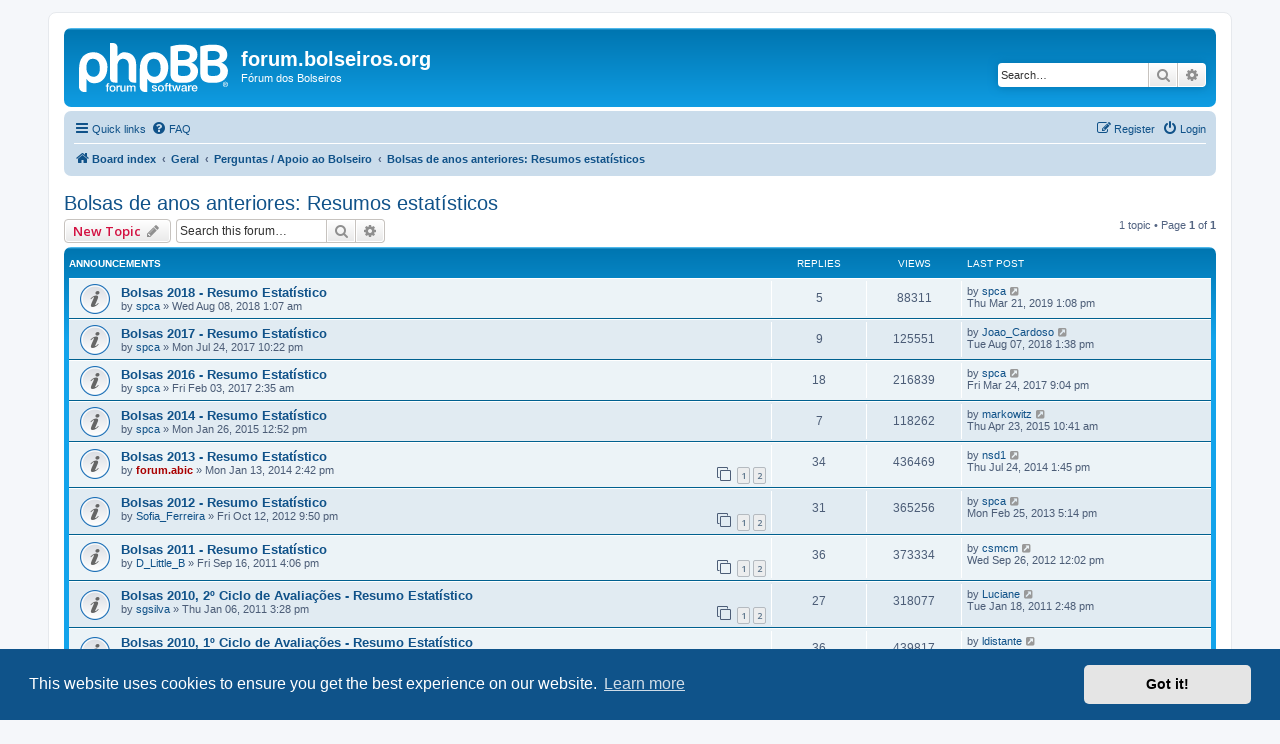

--- FILE ---
content_type: text/html; charset=UTF-8
request_url: https://forum.bolseiros.org/viewforum.php?f=29&sid=e0af2af4aa448556a27435fea850b6aa
body_size: 7343
content:
<!DOCTYPE html>
<html dir="ltr" lang="en-gb">
<head>
<meta charset="utf-8" />
<meta http-equiv="X-UA-Compatible" content="IE=edge">
<meta name="viewport" content="width=device-width, initial-scale=1" />

<title>Bolsas de anos anteriores: Resumos estatísticos - forum.bolseiros.org</title>

	<link rel="alternate" type="application/atom+xml" title="Feed - forum.bolseiros.org" href="/app.php/feed?sid=d79149fad7c765fd1ee856454b6b9cac">	<link rel="alternate" type="application/atom+xml" title="Feed - News" href="/app.php/feed/news?sid=d79149fad7c765fd1ee856454b6b9cac">		<link rel="alternate" type="application/atom+xml" title="Feed - New Topics" href="/app.php/feed/topics?sid=d79149fad7c765fd1ee856454b6b9cac">	<link rel="alternate" type="application/atom+xml" title="Feed - Active Topics" href="/app.php/feed/topics_active?sid=d79149fad7c765fd1ee856454b6b9cac">	<link rel="alternate" type="application/atom+xml" title="Feed - Forum - Bolsas de anos anteriores: Resumos estatísticos" href="/app.php/feed/forum/29?sid=d79149fad7c765fd1ee856454b6b9cac">		
	<link rel="canonical" href="https://forum.bolseiros.org/viewforum.php?f=29">

<!--
	phpBB style name: prosilver
	Based on style:   prosilver (this is the default phpBB3 style)
	Original author:  Tom Beddard ( http://www.subBlue.com/ )
	Modified by:
-->

<script>
	WebFontConfig = {
		google: {
			families: ['Open+Sans:300,300i,400,400i,600,600i,700,700i,800,800i&subset=cyrillic,cyrillic-ext,greek,greek-ext,latin-ext,vietnamese']
		}
	};

	(function(d) {
		var wf = d.createElement('script'), s = d.scripts[0];
		wf.src = 'https://cdn.jsdelivr.net/npm/webfontloader@1.6.28/webfontloader.min.js';
		wf.async = true;
		s.parentNode.insertBefore(wf, s);
	})(document);
</script>
<link href="https://maxcdn.bootstrapcdn.com/font-awesome/4.7.0/css/font-awesome.min.css" rel="stylesheet">
<link href="./styles/prosilver/theme/stylesheet.css?assets_version=22" rel="stylesheet">
<link href="./styles/prosilver/theme/pt/stylesheet.css?assets_version=22" rel="stylesheet">



	<link href="./assets/cookieconsent/cookieconsent.min.css?assets_version=22" rel="stylesheet">

<!--[if lte IE 9]>
	<link href="./styles/prosilver/theme/tweaks.css?assets_version=22" rel="stylesheet">
<![endif]-->





</head>
<body id="phpbb" class="nojs notouch section-viewforum ltr ">


<div id="wrap" class="wrap">
	<a id="top" class="top-anchor" accesskey="t"></a>
	<div id="page-header">
		<div class="headerbar" role="banner">
					<div class="inner">

			<div id="site-description" class="site-description">
		<a id="logo" class="logo" href="./index.php?sid=d79149fad7c765fd1ee856454b6b9cac" title="Board index">
					<span class="site_logo"></span>
				</a>
				<h1>forum.bolseiros.org</h1>
				<p>Fórum dos Bolseiros</p>
				<p class="skiplink"><a href="#start_here">Skip to content</a></p>
			</div>

									<div id="search-box" class="search-box search-header" role="search">
				<form action="./search.php?sid=d79149fad7c765fd1ee856454b6b9cac" method="get" id="search">
				<fieldset>
					<input name="keywords" id="keywords" type="search" maxlength="128" title="Search for keywords" class="inputbox search tiny" size="20" value="" placeholder="Search…" />
					<button class="button button-search" type="submit" title="Search">
						<i class="icon fa-search fa-fw" aria-hidden="true"></i><span class="sr-only">Search</span>
					</button>
					<a href="./search.php?sid=d79149fad7c765fd1ee856454b6b9cac" class="button button-search-end" title="Advanced search">
						<i class="icon fa-cog fa-fw" aria-hidden="true"></i><span class="sr-only">Advanced search</span>
					</a>
					<input type="hidden" name="sid" value="d79149fad7c765fd1ee856454b6b9cac" />

				</fieldset>
				</form>
			</div>
						
			</div>
					</div>
				<div class="navbar" role="navigation">
	<div class="inner">

	<ul id="nav-main" class="nav-main linklist" role="menubar">

		<li id="quick-links" class="quick-links dropdown-container responsive-menu" data-skip-responsive="true">
			<a href="#" class="dropdown-trigger">
				<i class="icon fa-bars fa-fw" aria-hidden="true"></i><span>Quick links</span>
			</a>
			<div class="dropdown">
				<div class="pointer"><div class="pointer-inner"></div></div>
				<ul class="dropdown-contents" role="menu">
					
											<li class="separator"></li>
																									<li>
								<a href="./search.php?search_id=unanswered&amp;sid=d79149fad7c765fd1ee856454b6b9cac" role="menuitem">
									<i class="icon fa-file-o fa-fw icon-gray" aria-hidden="true"></i><span>Unanswered topics</span>
								</a>
							</li>
							<li>
								<a href="./search.php?search_id=active_topics&amp;sid=d79149fad7c765fd1ee856454b6b9cac" role="menuitem">
									<i class="icon fa-file-o fa-fw icon-blue" aria-hidden="true"></i><span>Active topics</span>
								</a>
							</li>
							<li class="separator"></li>
							<li>
								<a href="./search.php?sid=d79149fad7c765fd1ee856454b6b9cac" role="menuitem">
									<i class="icon fa-search fa-fw" aria-hidden="true"></i><span>Search</span>
								</a>
							</li>
					
										<li class="separator"></li>

									</ul>
			</div>
		</li>

				<li data-skip-responsive="true">
			<a href="/app.php/help/faq?sid=d79149fad7c765fd1ee856454b6b9cac" rel="help" title="Frequently Asked Questions" role="menuitem">
				<i class="icon fa-question-circle fa-fw" aria-hidden="true"></i><span>FAQ</span>
			</a>
		</li>
						
			<li class="rightside"  data-skip-responsive="true">
			<a href="./ucp.php?mode=login&amp;redirect=viewforum.php%3Ff%3D29&amp;sid=d79149fad7c765fd1ee856454b6b9cac" title="Login" accesskey="x" role="menuitem">
				<i class="icon fa-power-off fa-fw" aria-hidden="true"></i><span>Login</span>
			</a>
		</li>
					<li class="rightside" data-skip-responsive="true">
				<a href="./ucp.php?mode=register&amp;sid=d79149fad7c765fd1ee856454b6b9cac" role="menuitem">
					<i class="icon fa-pencil-square-o  fa-fw" aria-hidden="true"></i><span>Register</span>
				</a>
			</li>
						</ul>

	<ul id="nav-breadcrumbs" class="nav-breadcrumbs linklist navlinks" role="menubar">
				
		
		<li class="breadcrumbs" itemscope itemtype="https://schema.org/BreadcrumbList">

			
							<span class="crumb" itemtype="https://schema.org/ListItem" itemprop="itemListElement" itemscope><a itemprop="item" href="./index.php?sid=d79149fad7c765fd1ee856454b6b9cac" accesskey="h" data-navbar-reference="index"><i class="icon fa-home fa-fw"></i><span itemprop="name">Board index</span></a><meta itemprop="position" content="1" /></span>

											
								<span class="crumb" itemtype="https://schema.org/ListItem" itemprop="itemListElement" itemscope data-forum-id="25"><a itemprop="item" href="./viewforum.php?f=25&amp;sid=d79149fad7c765fd1ee856454b6b9cac"><span itemprop="name">Geral</span></a><meta itemprop="position" content="2" /></span>
															
								<span class="crumb" itemtype="https://schema.org/ListItem" itemprop="itemListElement" itemscope data-forum-id="1"><a itemprop="item" href="./viewforum.php?f=1&amp;sid=d79149fad7c765fd1ee856454b6b9cac"><span itemprop="name">Perguntas / Apoio ao Bolseiro</span></a><meta itemprop="position" content="3" /></span>
															
								<span class="crumb" itemtype="https://schema.org/ListItem" itemprop="itemListElement" itemscope data-forum-id="29"><a itemprop="item" href="./viewforum.php?f=29&amp;sid=d79149fad7c765fd1ee856454b6b9cac"><span itemprop="name">Bolsas de anos anteriores: Resumos estatísticos</span></a><meta itemprop="position" content="4" /></span>
							
					</li>

		
					<li class="rightside responsive-search">
				<a href="./search.php?sid=d79149fad7c765fd1ee856454b6b9cac" title="View the advanced search options" role="menuitem">
					<i class="icon fa-search fa-fw" aria-hidden="true"></i><span class="sr-only">Search</span>
				</a>
			</li>
			</ul>

	</div>
</div>
	</div>

	
	<a id="start_here" class="anchor"></a>
	<div id="page-body" class="page-body" role="main">
		
		<h2 class="forum-title"><a href="./viewforum.php?f=29&amp;sid=d79149fad7c765fd1ee856454b6b9cac">Bolsas de anos anteriores: Resumos estatísticos</a></h2>
<div>
	<!-- NOTE: remove the style="display: none" when you want to have the forum description on the forum body -->
	<div style="display: none !important;">Tópicos de anos anteriores com resumos estatísticos incluindo linha de corte, etc. Estes dados fora recolhidos e organizados por colegas e portanto nao podem ser considerados oficiais. Apesar de cada ano ser um ano sao disponibilzados visto que podem ajudar.<br /></div>	</div>



	<div class="action-bar bar-top">

				
		<a href="./posting.php?mode=post&amp;f=29&amp;sid=d79149fad7c765fd1ee856454b6b9cac" class="button" title="Post a new topic">
							<span>New Topic</span> <i class="icon fa-pencil fa-fw" aria-hidden="true"></i>
					</a>
				
			<div class="search-box" role="search">
			<form method="get" id="forum-search" action="./search.php?sid=d79149fad7c765fd1ee856454b6b9cac">
			<fieldset>
				<input class="inputbox search tiny" type="search" name="keywords" id="search_keywords" size="20" placeholder="Search this forum…" />
				<button class="button button-search" type="submit" title="Search">
					<i class="icon fa-search fa-fw" aria-hidden="true"></i><span class="sr-only">Search</span>
				</button>
				<a href="./search.php?fid%5B%5D=29&amp;sid=d79149fad7c765fd1ee856454b6b9cac" class="button button-search-end" title="Advanced search">
					<i class="icon fa-cog fa-fw" aria-hidden="true"></i><span class="sr-only">Advanced search</span>
				</a>
				<input type="hidden" name="fid[0]" value="29" />
<input type="hidden" name="sid" value="d79149fad7c765fd1ee856454b6b9cac" />

			</fieldset>
			</form>
		</div>
	
	<div class="pagination">
				1 topic
					&bull; Page <strong>1</strong> of <strong>1</strong>
			</div>

	</div>




	
			<div class="forumbg announcement">
		<div class="inner">
		<ul class="topiclist">
			<li class="header">
				<dl class="row-item">
					<dt><div class="list-inner">Announcements</div></dt>
					<dd class="posts">Replies</dd>
					<dd class="views">Views</dd>
					<dd class="lastpost"><span>Last post</span></dd>
				</dl>
			</li>
		</ul>
		<ul class="topiclist topics">
	
				<li class="row bg1 announce">
						<dl class="row-item announce_read">
				<dt title="No unread posts">
										<div class="list-inner">
																		<a href="./viewtopic.php?t=8131&amp;sid=d79149fad7c765fd1ee856454b6b9cac" class="topictitle">Bolsas 2018 - Resumo Estatístico</a>																								<br />
						
												<div class="responsive-show" style="display: none;">
							Last post by <a href="./memberlist.php?mode=viewprofile&amp;u=191&amp;sid=d79149fad7c765fd1ee856454b6b9cac" class="username">spca</a> &laquo; <a href="./viewtopic.php?p=42531&amp;sid=d79149fad7c765fd1ee856454b6b9cac#p42531" title="Go to last post"><time datetime="2019-03-21T13:08:52+00:00">Thu Mar 21, 2019 1:08 pm</time></a>
													</div>
														<span class="responsive-show left-box" style="display: none;">Replies: <strong>5</strong></span>
													
						<div class="topic-poster responsive-hide left-box">
																												by <a href="./memberlist.php?mode=viewprofile&amp;u=191&amp;sid=d79149fad7c765fd1ee856454b6b9cac" class="username">spca</a> &raquo; <time datetime="2018-08-08T00:07:08+00:00">Wed Aug 08, 2018 1:07 am</time>
																				</div>

						
											</div>
				</dt>
				<dd class="posts">5 <dfn>Replies</dfn></dd>
				<dd class="views">88311 <dfn>Views</dfn></dd>
				<dd class="lastpost">
					<span><dfn>Last post </dfn>by <a href="./memberlist.php?mode=viewprofile&amp;u=191&amp;sid=d79149fad7c765fd1ee856454b6b9cac" class="username">spca</a>													<a href="./viewtopic.php?p=42531&amp;sid=d79149fad7c765fd1ee856454b6b9cac#p42531" title="Go to last post">
								<i class="icon fa-external-link-square fa-fw icon-lightgray icon-md" aria-hidden="true"></i><span class="sr-only"></span>
							</a>
												<br /><time datetime="2019-03-21T13:08:52+00:00">Thu Mar 21, 2019 1:08 pm</time>
					</span>
				</dd>
			</dl>
					</li>
		
	

	
	
				<li class="row bg2 announce">
						<dl class="row-item announce_read">
				<dt title="No unread posts">
										<div class="list-inner">
																		<a href="./viewtopic.php?t=6955&amp;sid=d79149fad7c765fd1ee856454b6b9cac" class="topictitle">Bolsas 2017 - Resumo Estatístico</a>																								<br />
						
												<div class="responsive-show" style="display: none;">
							Last post by <a href="./memberlist.php?mode=viewprofile&amp;u=9420&amp;sid=d79149fad7c765fd1ee856454b6b9cac" class="username">Joao_Cardoso</a> &laquo; <a href="./viewtopic.php?p=41507&amp;sid=d79149fad7c765fd1ee856454b6b9cac#p41507" title="Go to last post"><time datetime="2018-08-07T12:38:27+00:00">Tue Aug 07, 2018 1:38 pm</time></a>
													</div>
														<span class="responsive-show left-box" style="display: none;">Replies: <strong>9</strong></span>
													
						<div class="topic-poster responsive-hide left-box">
																												by <a href="./memberlist.php?mode=viewprofile&amp;u=191&amp;sid=d79149fad7c765fd1ee856454b6b9cac" class="username">spca</a> &raquo; <time datetime="2017-07-24T21:22:54+00:00">Mon Jul 24, 2017 10:22 pm</time>
																				</div>

						
											</div>
				</dt>
				<dd class="posts">9 <dfn>Replies</dfn></dd>
				<dd class="views">125551 <dfn>Views</dfn></dd>
				<dd class="lastpost">
					<span><dfn>Last post </dfn>by <a href="./memberlist.php?mode=viewprofile&amp;u=9420&amp;sid=d79149fad7c765fd1ee856454b6b9cac" class="username">Joao_Cardoso</a>													<a href="./viewtopic.php?p=41507&amp;sid=d79149fad7c765fd1ee856454b6b9cac#p41507" title="Go to last post">
								<i class="icon fa-external-link-square fa-fw icon-lightgray icon-md" aria-hidden="true"></i><span class="sr-only"></span>
							</a>
												<br /><time datetime="2018-08-07T12:38:27+00:00">Tue Aug 07, 2018 1:38 pm</time>
					</span>
				</dd>
			</dl>
					</li>
		
	

	
	
				<li class="row bg1 announce">
						<dl class="row-item announce_read">
				<dt title="No unread posts">
										<div class="list-inner">
																		<a href="./viewtopic.php?t=6637&amp;sid=d79149fad7c765fd1ee856454b6b9cac" class="topictitle">Bolsas 2016 - Resumo Estatístico</a>																								<br />
						
												<div class="responsive-show" style="display: none;">
							Last post by <a href="./memberlist.php?mode=viewprofile&amp;u=191&amp;sid=d79149fad7c765fd1ee856454b6b9cac" class="username">spca</a> &laquo; <a href="./viewtopic.php?p=38447&amp;sid=d79149fad7c765fd1ee856454b6b9cac#p38447" title="Go to last post"><time datetime="2017-03-24T21:04:06+00:00">Fri Mar 24, 2017 9:04 pm</time></a>
													</div>
														<span class="responsive-show left-box" style="display: none;">Replies: <strong>18</strong></span>
													
						<div class="topic-poster responsive-hide left-box">
																												by <a href="./memberlist.php?mode=viewprofile&amp;u=191&amp;sid=d79149fad7c765fd1ee856454b6b9cac" class="username">spca</a> &raquo; <time datetime="2017-02-03T02:35:42+00:00">Fri Feb 03, 2017 2:35 am</time>
																				</div>

						
											</div>
				</dt>
				<dd class="posts">18 <dfn>Replies</dfn></dd>
				<dd class="views">216839 <dfn>Views</dfn></dd>
				<dd class="lastpost">
					<span><dfn>Last post </dfn>by <a href="./memberlist.php?mode=viewprofile&amp;u=191&amp;sid=d79149fad7c765fd1ee856454b6b9cac" class="username">spca</a>													<a href="./viewtopic.php?p=38447&amp;sid=d79149fad7c765fd1ee856454b6b9cac#p38447" title="Go to last post">
								<i class="icon fa-external-link-square fa-fw icon-lightgray icon-md" aria-hidden="true"></i><span class="sr-only"></span>
							</a>
												<br /><time datetime="2017-03-24T21:04:06+00:00">Fri Mar 24, 2017 9:04 pm</time>
					</span>
				</dd>
			</dl>
					</li>
		
	

	
	
				<li class="row bg2 announce">
						<dl class="row-item announce_read">
				<dt title="No unread posts">
										<div class="list-inner">
																		<a href="./viewtopic.php?t=6064&amp;sid=d79149fad7c765fd1ee856454b6b9cac" class="topictitle">Bolsas 2014 - Resumo Estatístico</a>																								<br />
						
												<div class="responsive-show" style="display: none;">
							Last post by <a href="./memberlist.php?mode=viewprofile&amp;u=8831&amp;sid=d79149fad7c765fd1ee856454b6b9cac" class="username">markowitz</a> &laquo; <a href="./viewtopic.php?p=36135&amp;sid=d79149fad7c765fd1ee856454b6b9cac#p36135" title="Go to last post"><time datetime="2015-04-23T09:41:05+00:00">Thu Apr 23, 2015 10:41 am</time></a>
													</div>
														<span class="responsive-show left-box" style="display: none;">Replies: <strong>7</strong></span>
													
						<div class="topic-poster responsive-hide left-box">
																												by <a href="./memberlist.php?mode=viewprofile&amp;u=191&amp;sid=d79149fad7c765fd1ee856454b6b9cac" class="username">spca</a> &raquo; <time datetime="2015-01-26T12:52:00+00:00">Mon Jan 26, 2015 12:52 pm</time>
																				</div>

						
											</div>
				</dt>
				<dd class="posts">7 <dfn>Replies</dfn></dd>
				<dd class="views">118262 <dfn>Views</dfn></dd>
				<dd class="lastpost">
					<span><dfn>Last post </dfn>by <a href="./memberlist.php?mode=viewprofile&amp;u=8831&amp;sid=d79149fad7c765fd1ee856454b6b9cac" class="username">markowitz</a>													<a href="./viewtopic.php?p=36135&amp;sid=d79149fad7c765fd1ee856454b6b9cac#p36135" title="Go to last post">
								<i class="icon fa-external-link-square fa-fw icon-lightgray icon-md" aria-hidden="true"></i><span class="sr-only"></span>
							</a>
												<br /><time datetime="2015-04-23T09:41:05+00:00">Thu Apr 23, 2015 10:41 am</time>
					</span>
				</dd>
			</dl>
					</li>
		
	

	
	
				<li class="row bg1 announce">
						<dl class="row-item announce_read">
				<dt title="No unread posts">
										<div class="list-inner">
																		<a href="./viewtopic.php?t=5666&amp;sid=d79149fad7c765fd1ee856454b6b9cac" class="topictitle">Bolsas 2013 - Resumo Estatístico</a>																								<br />
						
												<div class="responsive-show" style="display: none;">
							Last post by <a href="./memberlist.php?mode=viewprofile&amp;u=8173&amp;sid=d79149fad7c765fd1ee856454b6b9cac" class="username">nsd1</a> &laquo; <a href="./viewtopic.php?p=34602&amp;sid=d79149fad7c765fd1ee856454b6b9cac#p34602" title="Go to last post"><time datetime="2014-07-24T12:45:12+00:00">Thu Jul 24, 2014 1:45 pm</time></a>
													</div>
														<span class="responsive-show left-box" style="display: none;">Replies: <strong>34</strong></span>
													
						<div class="topic-poster responsive-hide left-box">
																												by <a href="./memberlist.php?mode=viewprofile&amp;u=2&amp;sid=d79149fad7c765fd1ee856454b6b9cac" style="color: #AA0000;" class="username-coloured">forum.abic</a> &raquo; <time datetime="2014-01-13T14:42:32+00:00">Mon Jan 13, 2014 2:42 pm</time>
																				</div>

												<div class="pagination">
							<span><i class="icon fa-clone fa-fw" aria-hidden="true"></i></span>
							<ul>
															<li><a class="button" href="./viewtopic.php?t=5666&amp;sid=d79149fad7c765fd1ee856454b6b9cac">1</a></li>
																							<li><a class="button" href="./viewtopic.php?t=5666&amp;sid=d79149fad7c765fd1ee856454b6b9cac&amp;start=20">2</a></li>
																																													</ul>
						</div>
						
											</div>
				</dt>
				<dd class="posts">34 <dfn>Replies</dfn></dd>
				<dd class="views">436469 <dfn>Views</dfn></dd>
				<dd class="lastpost">
					<span><dfn>Last post </dfn>by <a href="./memberlist.php?mode=viewprofile&amp;u=8173&amp;sid=d79149fad7c765fd1ee856454b6b9cac" class="username">nsd1</a>													<a href="./viewtopic.php?p=34602&amp;sid=d79149fad7c765fd1ee856454b6b9cac#p34602" title="Go to last post">
								<i class="icon fa-external-link-square fa-fw icon-lightgray icon-md" aria-hidden="true"></i><span class="sr-only"></span>
							</a>
												<br /><time datetime="2014-07-24T12:45:12+00:00">Thu Jul 24, 2014 1:45 pm</time>
					</span>
				</dd>
			</dl>
					</li>
		
	

	
	
				<li class="row bg2 announce">
						<dl class="row-item announce_read">
				<dt title="No unread posts">
										<div class="list-inner">
																		<a href="./viewtopic.php?t=5005&amp;sid=d79149fad7c765fd1ee856454b6b9cac" class="topictitle">Bolsas 2012 - Resumo Estatístico</a>																								<br />
						
												<div class="responsive-show" style="display: none;">
							Last post by <a href="./memberlist.php?mode=viewprofile&amp;u=191&amp;sid=d79149fad7c765fd1ee856454b6b9cac" class="username">spca</a> &laquo; <a href="./viewtopic.php?p=30868&amp;sid=d79149fad7c765fd1ee856454b6b9cac#p30868" title="Go to last post"><time datetime="2013-02-25T17:14:42+00:00">Mon Feb 25, 2013 5:14 pm</time></a>
													</div>
														<span class="responsive-show left-box" style="display: none;">Replies: <strong>31</strong></span>
													
						<div class="topic-poster responsive-hide left-box">
																												by <a href="./memberlist.php?mode=viewprofile&amp;u=711&amp;sid=d79149fad7c765fd1ee856454b6b9cac" class="username">Sofia_Ferreira</a> &raquo; <time datetime="2012-10-12T20:50:15+00:00">Fri Oct 12, 2012 9:50 pm</time>
																				</div>

												<div class="pagination">
							<span><i class="icon fa-clone fa-fw" aria-hidden="true"></i></span>
							<ul>
															<li><a class="button" href="./viewtopic.php?t=5005&amp;sid=d79149fad7c765fd1ee856454b6b9cac">1</a></li>
																							<li><a class="button" href="./viewtopic.php?t=5005&amp;sid=d79149fad7c765fd1ee856454b6b9cac&amp;start=20">2</a></li>
																																													</ul>
						</div>
						
											</div>
				</dt>
				<dd class="posts">31 <dfn>Replies</dfn></dd>
				<dd class="views">365256 <dfn>Views</dfn></dd>
				<dd class="lastpost">
					<span><dfn>Last post </dfn>by <a href="./memberlist.php?mode=viewprofile&amp;u=191&amp;sid=d79149fad7c765fd1ee856454b6b9cac" class="username">spca</a>													<a href="./viewtopic.php?p=30868&amp;sid=d79149fad7c765fd1ee856454b6b9cac#p30868" title="Go to last post">
								<i class="icon fa-external-link-square fa-fw icon-lightgray icon-md" aria-hidden="true"></i><span class="sr-only"></span>
							</a>
												<br /><time datetime="2013-02-25T17:14:42+00:00">Mon Feb 25, 2013 5:14 pm</time>
					</span>
				</dd>
			</dl>
					</li>
		
	

	
	
				<li class="row bg1 announce">
						<dl class="row-item announce_read">
				<dt title="No unread posts">
										<div class="list-inner">
																		<a href="./viewtopic.php?t=4435&amp;sid=d79149fad7c765fd1ee856454b6b9cac" class="topictitle">Bolsas 2011 - Resumo Estatístico</a>																								<br />
						
												<div class="responsive-show" style="display: none;">
							Last post by <a href="./memberlist.php?mode=viewprofile&amp;u=7357&amp;sid=d79149fad7c765fd1ee856454b6b9cac" class="username">csmcm</a> &laquo; <a href="./viewtopic.php?p=28810&amp;sid=d79149fad7c765fd1ee856454b6b9cac#p28810" title="Go to last post"><time datetime="2012-09-26T11:02:19+00:00">Wed Sep 26, 2012 12:02 pm</time></a>
													</div>
														<span class="responsive-show left-box" style="display: none;">Replies: <strong>36</strong></span>
													
						<div class="topic-poster responsive-hide left-box">
																												by <a href="./memberlist.php?mode=viewprofile&amp;u=2202&amp;sid=d79149fad7c765fd1ee856454b6b9cac" class="username">D_Little_B</a> &raquo; <time datetime="2011-09-16T15:06:45+00:00">Fri Sep 16, 2011 4:06 pm</time>
																				</div>

												<div class="pagination">
							<span><i class="icon fa-clone fa-fw" aria-hidden="true"></i></span>
							<ul>
															<li><a class="button" href="./viewtopic.php?t=4435&amp;sid=d79149fad7c765fd1ee856454b6b9cac">1</a></li>
																							<li><a class="button" href="./viewtopic.php?t=4435&amp;sid=d79149fad7c765fd1ee856454b6b9cac&amp;start=20">2</a></li>
																																													</ul>
						</div>
						
											</div>
				</dt>
				<dd class="posts">36 <dfn>Replies</dfn></dd>
				<dd class="views">373334 <dfn>Views</dfn></dd>
				<dd class="lastpost">
					<span><dfn>Last post </dfn>by <a href="./memberlist.php?mode=viewprofile&amp;u=7357&amp;sid=d79149fad7c765fd1ee856454b6b9cac" class="username">csmcm</a>													<a href="./viewtopic.php?p=28810&amp;sid=d79149fad7c765fd1ee856454b6b9cac#p28810" title="Go to last post">
								<i class="icon fa-external-link-square fa-fw icon-lightgray icon-md" aria-hidden="true"></i><span class="sr-only"></span>
							</a>
												<br /><time datetime="2012-09-26T11:02:19+00:00">Wed Sep 26, 2012 12:02 pm</time>
					</span>
				</dd>
			</dl>
					</li>
		
	

	
	
				<li class="row bg2 announce">
						<dl class="row-item announce_read">
				<dt title="No unread posts">
										<div class="list-inner">
																		<a href="./viewtopic.php?t=3771&amp;sid=d79149fad7c765fd1ee856454b6b9cac" class="topictitle">Bolsas 2010, 2º Ciclo de Avaliações - Resumo Estatístico</a>																								<br />
						
												<div class="responsive-show" style="display: none;">
							Last post by <a href="./memberlist.php?mode=viewprofile&amp;u=3472&amp;sid=d79149fad7c765fd1ee856454b6b9cac" class="username">Luciane</a> &laquo; <a href="./viewtopic.php?p=21601&amp;sid=d79149fad7c765fd1ee856454b6b9cac#p21601" title="Go to last post"><time datetime="2011-01-18T14:48:07+00:00">Tue Jan 18, 2011 2:48 pm</time></a>
													</div>
														<span class="responsive-show left-box" style="display: none;">Replies: <strong>27</strong></span>
													
						<div class="topic-poster responsive-hide left-box">
																												by <a href="./memberlist.php?mode=viewprofile&amp;u=3371&amp;sid=d79149fad7c765fd1ee856454b6b9cac" class="username">sgsilva</a> &raquo; <time datetime="2011-01-06T15:28:14+00:00">Thu Jan 06, 2011 3:28 pm</time>
																				</div>

												<div class="pagination">
							<span><i class="icon fa-clone fa-fw" aria-hidden="true"></i></span>
							<ul>
															<li><a class="button" href="./viewtopic.php?t=3771&amp;sid=d79149fad7c765fd1ee856454b6b9cac">1</a></li>
																							<li><a class="button" href="./viewtopic.php?t=3771&amp;sid=d79149fad7c765fd1ee856454b6b9cac&amp;start=20">2</a></li>
																																													</ul>
						</div>
						
											</div>
				</dt>
				<dd class="posts">27 <dfn>Replies</dfn></dd>
				<dd class="views">318077 <dfn>Views</dfn></dd>
				<dd class="lastpost">
					<span><dfn>Last post </dfn>by <a href="./memberlist.php?mode=viewprofile&amp;u=3472&amp;sid=d79149fad7c765fd1ee856454b6b9cac" class="username">Luciane</a>													<a href="./viewtopic.php?p=21601&amp;sid=d79149fad7c765fd1ee856454b6b9cac#p21601" title="Go to last post">
								<i class="icon fa-external-link-square fa-fw icon-lightgray icon-md" aria-hidden="true"></i><span class="sr-only"></span>
							</a>
												<br /><time datetime="2011-01-18T14:48:07+00:00">Tue Jan 18, 2011 2:48 pm</time>
					</span>
				</dd>
			</dl>
					</li>
		
	

	
	
				<li class="row bg1 announce">
						<dl class="row-item announce_read">
				<dt title="No unread posts">
										<div class="list-inner">
																		<a href="./viewtopic.php?t=3626&amp;sid=d79149fad7c765fd1ee856454b6b9cac" class="topictitle">Bolsas 2010,  1º Ciclo de Avaliações - Resumo Estatístico</a>																								<br />
						
												<div class="responsive-show" style="display: none;">
							Last post by <a href="./memberlist.php?mode=viewprofile&amp;u=3260&amp;sid=d79149fad7c765fd1ee856454b6b9cac" class="username">ldistante</a> &laquo; <a href="./viewtopic.php?p=19733&amp;sid=d79149fad7c765fd1ee856454b6b9cac#p19733" title="Go to last post"><time datetime="2010-12-23T12:28:28+00:00">Thu Dec 23, 2010 12:28 pm</time></a>
													</div>
														<span class="responsive-show left-box" style="display: none;">Replies: <strong>36</strong></span>
													
						<div class="topic-poster responsive-hide left-box">
																												by <a href="./memberlist.php?mode=viewprofile&amp;u=386&amp;sid=d79149fad7c765fd1ee856454b6b9cac" class="username">rui_barroselas</a> &raquo; <time datetime="2010-09-08T12:35:33+00:00">Wed Sep 08, 2010 1:35 pm</time>
																				</div>

												<div class="pagination">
							<span><i class="icon fa-clone fa-fw" aria-hidden="true"></i></span>
							<ul>
															<li><a class="button" href="./viewtopic.php?t=3626&amp;sid=d79149fad7c765fd1ee856454b6b9cac">1</a></li>
																							<li><a class="button" href="./viewtopic.php?t=3626&amp;sid=d79149fad7c765fd1ee856454b6b9cac&amp;start=20">2</a></li>
																																													</ul>
						</div>
						
											</div>
				</dt>
				<dd class="posts">36 <dfn>Replies</dfn></dd>
				<dd class="views">439817 <dfn>Views</dfn></dd>
				<dd class="lastpost">
					<span><dfn>Last post </dfn>by <a href="./memberlist.php?mode=viewprofile&amp;u=3260&amp;sid=d79149fad7c765fd1ee856454b6b9cac" class="username">ldistante</a>													<a href="./viewtopic.php?p=19733&amp;sid=d79149fad7c765fd1ee856454b6b9cac#p19733" title="Go to last post">
								<i class="icon fa-external-link-square fa-fw icon-lightgray icon-md" aria-hidden="true"></i><span class="sr-only"></span>
							</a>
												<br /><time datetime="2010-12-23T12:28:28+00:00">Thu Dec 23, 2010 12:28 pm</time>
					</span>
				</dd>
			</dl>
					</li>
		
	

	
	
				<li class="row bg2 announce">
						<dl class="row-item announce_read">
				<dt title="No unread posts">
										<div class="list-inner">
																		<a href="./viewtopic.php?t=3056&amp;sid=d79149fad7c765fd1ee856454b6b9cac" class="topictitle">Bolsas 2009, 1ª fase / 2ª fase - Resumo Estatístico</a>																								<br />
						
												<div class="responsive-show" style="display: none;">
							Last post by <a href="./memberlist.php?mode=viewprofile&amp;u=3380&amp;sid=d79149fad7c765fd1ee856454b6b9cac" class="username">icdrm</a> &laquo; <a href="./viewtopic.php?p=19056&amp;sid=d79149fad7c765fd1ee856454b6b9cac#p19056" title="Go to last post"><time datetime="2010-12-15T17:34:44+00:00">Wed Dec 15, 2010 5:34 pm</time></a>
													</div>
														<span class="responsive-show left-box" style="display: none;">Replies: <strong>35</strong></span>
													
						<div class="topic-poster responsive-hide left-box">
																												by <a href="./memberlist.php?mode=viewprofile&amp;u=2202&amp;sid=d79149fad7c765fd1ee856454b6b9cac" class="username">D_Little_B</a> &raquo; <time datetime="2009-08-12T12:42:37+00:00">Wed Aug 12, 2009 1:42 pm</time>
																				</div>

												<div class="pagination">
							<span><i class="icon fa-clone fa-fw" aria-hidden="true"></i></span>
							<ul>
															<li><a class="button" href="./viewtopic.php?t=3056&amp;sid=d79149fad7c765fd1ee856454b6b9cac">1</a></li>
																							<li><a class="button" href="./viewtopic.php?t=3056&amp;sid=d79149fad7c765fd1ee856454b6b9cac&amp;start=20">2</a></li>
																																													</ul>
						</div>
						
											</div>
				</dt>
				<dd class="posts">35 <dfn>Replies</dfn></dd>
				<dd class="views">392068 <dfn>Views</dfn></dd>
				<dd class="lastpost">
					<span><dfn>Last post </dfn>by <a href="./memberlist.php?mode=viewprofile&amp;u=3380&amp;sid=d79149fad7c765fd1ee856454b6b9cac" class="username">icdrm</a>													<a href="./viewtopic.php?p=19056&amp;sid=d79149fad7c765fd1ee856454b6b9cac#p19056" title="Go to last post">
								<i class="icon fa-external-link-square fa-fw icon-lightgray icon-md" aria-hidden="true"></i><span class="sr-only"></span>
							</a>
												<br /><time datetime="2010-12-15T17:34:44+00:00">Wed Dec 15, 2010 5:34 pm</time>
					</span>
				</dd>
			</dl>
					</li>
		
	

			</ul>
		</div>
	</div>
	
			<div class="forumbg">
		<div class="inner">
		<ul class="topiclist">
			<li class="header">
				<dl class="row-item">
					<dt><div class="list-inner">Topics</div></dt>
					<dd class="posts">Replies</dd>
					<dd class="views">Views</dd>
					<dd class="lastpost"><span>Last post</span></dd>
				</dl>
			</li>
		</ul>
		<ul class="topiclist topics">
	
				<li class="row bg1">
						<dl class="row-item topic_read">
				<dt title="No unread posts">
										<div class="list-inner">
																		<a href="./viewtopic.php?t=10109&amp;sid=d79149fad7c765fd1ee856454b6b9cac" class="topictitle">Bolsas 2023/2024</a>																								<br />
						
												<div class="responsive-show" style="display: none;">
							Last post by <a href="./memberlist.php?mode=viewprofile&amp;u=191&amp;sid=d79149fad7c765fd1ee856454b6b9cac" class="username">spca</a> &laquo; <a href="./viewtopic.php?p=44509&amp;sid=d79149fad7c765fd1ee856454b6b9cac#p44509" title="Go to last post"><time datetime="2023-10-18T15:40:38+00:00">Wed Oct 18, 2023 4:40 pm</time></a>
													</div>
														<span class="responsive-show left-box" style="display: none;">Replies: <strong>1</strong></span>
													
						<div class="topic-poster responsive-hide left-box">
																												by <a href="./memberlist.php?mode=viewprofile&amp;u=10704&amp;sid=d79149fad7c765fd1ee856454b6b9cac" class="username">dylmatx</a> &raquo; <time datetime="2023-09-25T15:20:28+00:00">Mon Sep 25, 2023 4:20 pm</time>
																				</div>

						
											</div>
				</dt>
				<dd class="posts">1 <dfn>Replies</dfn></dd>
				<dd class="views">62480 <dfn>Views</dfn></dd>
				<dd class="lastpost">
					<span><dfn>Last post </dfn>by <a href="./memberlist.php?mode=viewprofile&amp;u=191&amp;sid=d79149fad7c765fd1ee856454b6b9cac" class="username">spca</a>													<a href="./viewtopic.php?p=44509&amp;sid=d79149fad7c765fd1ee856454b6b9cac#p44509" title="Go to last post">
								<i class="icon fa-external-link-square fa-fw icon-lightgray icon-md" aria-hidden="true"></i><span class="sr-only"></span>
							</a>
												<br /><time datetime="2023-10-18T15:40:38+00:00">Wed Oct 18, 2023 4:40 pm</time>
					</span>
				</dd>
			</dl>
					</li>
		
				</ul>
		</div>
	</div>
	

	<div class="action-bar bar-bottom">
					
			<a href="./posting.php?mode=post&amp;f=29&amp;sid=d79149fad7c765fd1ee856454b6b9cac" class="button" title="Post a new topic">
							<span>New Topic</span> <i class="icon fa-pencil fa-fw" aria-hidden="true"></i>
						</a>

					
					<form method="post" action="./viewforum.php?f=29&amp;sid=d79149fad7c765fd1ee856454b6b9cac">
			<div class="dropdown-container dropdown-container-left dropdown-button-control sort-tools">
	<span title="Display and sorting options" class="button button-secondary dropdown-trigger dropdown-select">
		<i class="icon fa-sort-amount-asc fa-fw" aria-hidden="true"></i>
		<span class="caret"><i class="icon fa-sort-down fa-fw" aria-hidden="true"></i></span>
	</span>
	<div class="dropdown hidden">
		<div class="pointer"><div class="pointer-inner"></div></div>
		<div class="dropdown-contents">
			<fieldset class="display-options">
							<label>Display: <select name="st" id="st"><option value="0" selected="selected">All Topics</option><option value="1">1 day</option><option value="7">7 days</option><option value="14">2 weeks</option><option value="30">1 month</option><option value="90">3 months</option><option value="180">6 months</option><option value="365">1 year</option></select></label>
								<label>Sort by: <select name="sk" id="sk"><option value="a">Author</option><option value="t" selected="selected">Post time</option><option value="r">Replies</option><option value="s">Subject</option><option value="v">Views</option></select></label>
				<label>Direction: <select name="sd" id="sd"><option value="a">Ascending</option><option value="d" selected="selected">Descending</option></select></label>
								<hr class="dashed" />
				<input type="submit" class="button2" name="sort" value="Go" />
						</fieldset>
		</div>
	</div>
</div>
			</form>
		
		<div class="pagination">
						1 topic
							 &bull; Page <strong>1</strong> of <strong>1</strong>
					</div>
	</div>


<div class="action-bar actions-jump">
		<p class="jumpbox-return">
		<a href="./index.php?sid=d79149fad7c765fd1ee856454b6b9cac" class="left-box arrow-left" accesskey="r">
			<i class="icon fa-angle-left fa-fw icon-black" aria-hidden="true"></i><span>Return to Board Index</span>
		</a>
	</p>
	
		<div class="jumpbox dropdown-container dropdown-container-right dropdown-up dropdown-left dropdown-button-control" id="jumpbox">
			<span title="Jump to" class="button button-secondary dropdown-trigger dropdown-select">
				<span>Jump to</span>
				<span class="caret"><i class="icon fa-sort-down fa-fw" aria-hidden="true"></i></span>
			</span>
		<div class="dropdown">
			<div class="pointer"><div class="pointer-inner"></div></div>
			<ul class="dropdown-contents">
																				<li><a href="./viewforum.php?f=25&amp;sid=d79149fad7c765fd1ee856454b6b9cac" class="jumpbox-cat-link"> <span> Geral</span></a></li>
																<li><a href="./viewforum.php?f=8&amp;sid=d79149fad7c765fd1ee856454b6b9cac" class="jumpbox-sub-link"><span class="spacer"></span> <span>&#8627; &nbsp; Novidades, Notícias e Avisos</span></a></li>
																<li><a href="./viewforum.php?f=2&amp;sid=d79149fad7c765fd1ee856454b6b9cac" class="jumpbox-sub-link"><span class="spacer"></span> <span>&#8627; &nbsp; Anúncios (bolsas, ofertas de emprego, outros)</span></a></li>
																<li><a href="./viewforum.php?f=1&amp;sid=d79149fad7c765fd1ee856454b6b9cac" class="jumpbox-sub-link"><span class="spacer"></span> <span>&#8627; &nbsp; Perguntas / Apoio ao Bolseiro</span></a></li>
																<li><a href="./viewforum.php?f=29&amp;sid=d79149fad7c765fd1ee856454b6b9cac" class="jumpbox-sub-link"><span class="spacer"></span><span class="spacer"></span> <span>&#8627; &nbsp; Bolsas de anos anteriores: Resumos estatísticos</span></a></li>
																<li><a href="./viewforum.php?f=14&amp;sid=d79149fad7c765fd1ee856454b6b9cac" class="jumpbox-sub-link"><span class="spacer"></span> <span>&#8627; &nbsp; Caixa de Sugestões</span></a></li>
																<li><a href="./viewforum.php?f=26&amp;sid=d79149fad7c765fd1ee856454b6b9cac" class="jumpbox-cat-link"> <span> Assuntos a debate</span></a></li>
																<li><a href="./viewforum.php?f=15&amp;sid=d79149fad7c765fd1ee856454b6b9cac" class="jumpbox-sub-link"><span class="spacer"></span> <span>&#8627; &nbsp; Prioridades e estratégias</span></a></li>
																<li><a href="./viewforum.php?f=4&amp;sid=d79149fad7c765fd1ee856454b6b9cac" class="jumpbox-sub-link"><span class="spacer"></span> <span>&#8627; &nbsp; Estatuto do Bolseiros de Investigação</span></a></li>
																<li><a href="./viewforum.php?f=3&amp;sid=d79149fad7c765fd1ee856454b6b9cac" class="jumpbox-sub-link"><span class="spacer"></span> <span>&#8627; &nbsp; Emprego Científico e vertentes envolventes</span></a></li>
																<li><a href="./viewforum.php?f=27&amp;sid=d79149fad7c765fd1ee856454b6b9cac" class="jumpbox-cat-link"> <span> Privados</span></a></li>
																<li><a href="./viewforum.php?f=9&amp;sid=d79149fad7c765fd1ee856454b6b9cac" class="jumpbox-sub-link"><span class="spacer"></span> <span>&#8627; &nbsp; O meu caso.... / fórum de apresentação</span></a></li>
											</ul>
		</div>
	</div>

	</div>



	<div class="stat-block permissions">
		<h3>Forum permissions</h3>
		<p>You <strong>cannot</strong> post new topics in this forum<br />You <strong>cannot</strong> reply to topics in this forum<br />You <strong>cannot</strong> edit your posts in this forum<br />You <strong>cannot</strong> delete your posts in this forum<br />You <strong>cannot</strong> post attachments in this forum<br /></p>
	</div>

			</div>


<div id="page-footer" class="page-footer" role="contentinfo">
	<div class="navbar" role="navigation">
	<div class="inner">

	<ul id="nav-footer" class="nav-footer linklist" role="menubar">
		<li class="breadcrumbs">
									<span class="crumb"><a href="./index.php?sid=d79149fad7c765fd1ee856454b6b9cac" data-navbar-reference="index"><i class="icon fa-home fa-fw" aria-hidden="true"></i><span>Board index</span></a></span>					</li>
		
				<li class="rightside">All times are <span title="Europe/Lisbon">UTC</span></li>
							<li class="rightside">
				<a href="/app.php/user/delete_cookies?sid=d79149fad7c765fd1ee856454b6b9cac" data-ajax="true" data-refresh="true" role="menuitem">
					<i class="icon fa-trash fa-fw" aria-hidden="true"></i><span>Delete cookies</span>
				</a>
			</li>
														</ul>

	</div>
</div>

	<div class="copyright">
				<p class="footer-row">
			<span class="footer-copyright">Powered by <a href="https://www.phpbb.com/">phpBB</a>&reg; Forum Software &copy; phpBB Limited</span>
		</p>
						<p class="footer-row" role="menu">
			<a class="footer-link" href="./ucp.php?mode=privacy&amp;sid=d79149fad7c765fd1ee856454b6b9cac" title="Privacy" role="menuitem">
				<span class="footer-link-text">Privacy</span>
			</a>
			|
			<a class="footer-link" href="./ucp.php?mode=terms&amp;sid=d79149fad7c765fd1ee856454b6b9cac" title="Terms" role="menuitem">
				<span class="footer-link-text">Terms</span>
			</a>
		</p>
					</div>

	<div id="darkenwrapper" class="darkenwrapper" data-ajax-error-title="AJAX error" data-ajax-error-text="Something went wrong when processing your request." data-ajax-error-text-abort="User aborted request." data-ajax-error-text-timeout="Your request timed out; please try again." data-ajax-error-text-parsererror="Something went wrong with the request and the server returned an invalid reply.">
		<div id="darken" class="darken">&nbsp;</div>
	</div>

	<div id="phpbb_alert" class="phpbb_alert" data-l-err="Error" data-l-timeout-processing-req="Request timed out.">
		<a href="#" class="alert_close">
			<i class="icon fa-times-circle fa-fw" aria-hidden="true"></i>
		</a>
		<h3 class="alert_title">&nbsp;</h3><p class="alert_text"></p>
	</div>
	<div id="phpbb_confirm" class="phpbb_alert">
		<a href="#" class="alert_close">
			<i class="icon fa-times-circle fa-fw" aria-hidden="true"></i>
		</a>
		<div class="alert_text"></div>
	</div>
</div>

</div>

<div>
	<a id="bottom" class="anchor" accesskey="z"></a>
	</div>

<script src="//ajax.googleapis.com/ajax/libs/jquery/3.7.1/jquery.min.js"></script>
<script>window.jQuery || document.write('\x3Cscript src="./assets/javascript/jquery-3.7.1.min.js?assets_version=22">\x3C/script>');</script><script src="./assets/javascript/core.js?assets_version=22"></script>
	<script>
		(function($){
			var $fa_cdn = $('head').find('link[rel="stylesheet"]').first(),
				$span = $('<span class="fa" style="display:none"></span>').appendTo('body');
			if ($span.css('fontFamily') !== 'FontAwesome' ) {
				$fa_cdn.after('<link href="./assets/css/font-awesome.min.css" rel="stylesheet">');
				$fa_cdn.remove();
			}
			$span.remove();
		})(jQuery);
	</script>

	<script src="./assets/cookieconsent/cookieconsent.min.js?assets_version=22"></script>
	<script>
		if (typeof window.cookieconsent === "object") {
			window.addEventListener("load", function(){
				window.cookieconsent.initialise({
					"palette": {
						"popup": {
							"background": "#0F538A"
						},
						"button": {
							"background": "#E5E5E5"
						}
					},
					"theme": "classic",
					"content": {
						"message": "This\u0020website\u0020uses\u0020cookies\u0020to\u0020ensure\u0020you\u0020get\u0020the\u0020best\u0020experience\u0020on\u0020our\u0020website.",
						"dismiss": "Got\u0020it\u0021",
						"link": "Learn\u0020more",
						"href": "./ucp.php?mode=privacy&amp;sid=d79149fad7c765fd1ee856454b6b9cac"
					}
				});
			});
		}
	</script>


<script src="./styles/prosilver/template/forum_fn.js?assets_version=22"></script>
<script src="./styles/prosilver/template/ajax.js?assets_version=22"></script>



</body>
</html>
